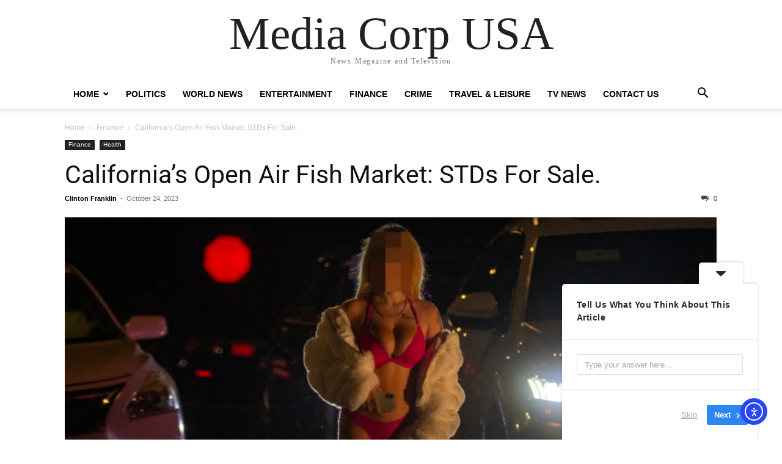

--- FILE ---
content_type: text/html; charset=utf-8
request_url: https://www.google.com/recaptcha/api2/aframe
body_size: 251
content:
<!DOCTYPE HTML><html><head><meta http-equiv="content-type" content="text/html; charset=UTF-8"></head><body><script nonce="GZ6V1tEqAc4URBA5Rozr3Q">/** Anti-fraud and anti-abuse applications only. See google.com/recaptcha */ try{var clients={'sodar':'https://pagead2.googlesyndication.com/pagead/sodar?'};window.addEventListener("message",function(a){try{if(a.source===window.parent){var b=JSON.parse(a.data);var c=clients[b['id']];if(c){var d=document.createElement('img');d.src=c+b['params']+'&rc='+(localStorage.getItem("rc::a")?sessionStorage.getItem("rc::b"):"");window.document.body.appendChild(d);sessionStorage.setItem("rc::e",parseInt(sessionStorage.getItem("rc::e")||0)+1);localStorage.setItem("rc::h",'1769007287755');}}}catch(b){}});window.parent.postMessage("_grecaptcha_ready", "*");}catch(b){}</script></body></html>

--- FILE ---
content_type: text/css
request_url: https://mediacorpusa.com/wp-content/uploads/elementor/css/post-10212.css?ver=1769005260
body_size: 268
content:
.elementor-widget-text-editor{font-family:var( --e-global-typography-text-font-family ), Sans-serif;font-weight:var( --e-global-typography-text-font-weight );color:var( --e-global-color-text );}.elementor-widget-text-editor.elementor-drop-cap-view-stacked .elementor-drop-cap{background-color:var( --e-global-color-primary );}.elementor-widget-text-editor.elementor-drop-cap-view-framed .elementor-drop-cap, .elementor-widget-text-editor.elementor-drop-cap-view-default .elementor-drop-cap{color:var( --e-global-color-primary );border-color:var( --e-global-color-primary );}.elementor-10212 .elementor-element.elementor-element-2888f34{color:#E8C41E;}.elementor-10212 .elementor-element.elementor-element-84eecd3{text-align:end;color:#0D0101;}.elementor-widget-heading .elementor-heading-title{font-family:var( --e-global-typography-primary-font-family ), Sans-serif;font-weight:var( --e-global-typography-primary-font-weight );color:var( --e-global-color-primary );}.elementor-10212 .elementor-element.elementor-element-e69a739{text-align:center;}.elementor-10212 .elementor-element.elementor-element-e69a739 .elementor-heading-title{font-family:"Roboto", Sans-serif;font-size:93px;font-weight:600;color:#E71421;}.elementor-widget-image .widget-image-caption{color:var( --e-global-color-text );font-family:var( --e-global-typography-text-font-family ), Sans-serif;font-weight:var( --e-global-typography-text-font-weight );}.elementor-10212 .elementor-element.elementor-element-16d56df{color:#0B0000;}.elementor-10212 .elementor-element.elementor-element-9caf359{font-family:"Roboto", Sans-serif;font-size:19px;font-weight:400;color:#050000;}.elementor-10212 .elementor-element.elementor-element-884bbe8{font-family:"Roboto", Sans-serif;font-size:19px;font-weight:400;color:#0A0000;}.elementor-10212 .elementor-element.elementor-element-d46333b{color:#0A0101;}.elementor-10212 .elementor-element.elementor-element-5e64ecc{font-family:"Roboto", Sans-serif;font-size:19px;font-weight:400;color:#0F0101;}.elementor-10212 .elementor-element.elementor-element-6cea997{font-family:"Roboto", Sans-serif;font-size:19px;font-weight:400;color:#0B0101;}

--- FILE ---
content_type: application/javascript
request_url: https://mediacorpusa.com/wp-content/plugins/lifterlms/assets/js/llms-ajax.min.js?ver=9.2.0
body_size: -78
content:
function Ajax(t,a,c){this.type=t,this.data=a,this.cache=c,this.dataType="json",this.url=window.ajaxurl||window.llms.ajaxurl}Ajax.prototype.check_voucher_duplicate=function(){jQuery.ajax({type:this.type,url:this.url,data:this.data,cache:this.cache,dataType:this.dataType,success:function(t){llms_on_voucher_duplicate(t.duplicates)}})};

--- FILE ---
content_type: application/javascript
request_url: https://mediacorpusa.com/wp-content/plugins/lifterlms/assets/js/llms-form-checkout.min.js?ver=9.2.0
body_size: 1484
content:
!function(l){window.llms=window.llms||{},window.llms.checkout=new function(){var s=[],o=[];return this.$checkout_form=l("#llms-product-purchase-form"),this.$confirm_form=l("#llms-product-purchase-confirm-form"),this.$form_sections=!1,this.form_action=!1,this.init=function(){var e=this;l(".llms-checkout-wrapper").length&&this.bind_login(),this.$checkout_form.length?(this.form_action="checkout",this.$form_sections=this.$checkout_form.find(".llms-checkout-section"),this.$checkout_form.on("submit",this,this.submit),document.querySelector("html").style.scrollBehavior="auto",l(".llms-password-strength-meter").length&&this.add_before_submit_event({data:LLMS.PasswordStrength,handler:LLMS.PasswordStrength.checkout}),this.bind_coupon(),this.bind_gateways(),l(document).trigger("llms-checkout-refreshed")):this.$confirm_form.length&&(this.form_action="confirm",this.$form_sections=this.$confirm_form.find(".llms-checkout-section"),this.$confirm_form.on("submit",function(){e.processing("start")}))},this.add_before_submit_event=function(e){e.handler&&"function"==typeof e.handler&&(e.data||(e.data=null),s.push(e))},this.add_error=function(e,t){var o="llms-checkout-errors";($err=l("#"+o)).length||($err=l('<ul class="llms-notice llms-error" id="'+o+'" />'),l(".llms-checkout-wrapper").prepend($err)),$err.append("<li>"+e+"</li>"),t&&console.error(t)},this.add_gateway=function(e){o.push(e)},this.bind_coupon=function(){var t=this;l('a[href="#llms-coupon-toggle"]').on("click",function(e){e.preventDefault(),l(".llms-coupon-entry").slideToggle(400)}),l("#llms-apply-coupon").on("click",function(e){e.preventDefault(),t.coupon_apply(l(this))}),l("#llms-remove-coupon").on("click",function(e){e.preventDefault(),t.coupon_remove(l(this))})},this.bind_gateways=function(){this.load_gateways(),l('input[name="llms_payment_gateway"]').length||l("#llms_create_pending_order").removeAttr("disabled"),l('input[name="llms_payment_gateway"]').on("change",function(){l('input[name="llms_payment_gateway"]').each(function(){var e=l(this),t=e.closest(".llms-payment-gateway"),o=t.find(".llms-gateway-fields").find("input, textarea, select"),s=e.is(":checked");t[s?"addClass":"removeClass"]("is-selected"),s?(o.removeAttr("disabled"),l(".llms-payment-gateways").trigger("llms-gateway-selected",{id:e.val(),$selector:t})):o.attr("disabled","disabled")})}),l(".llms-payment-gateways").on("llms-gateway-selected",function(e,t){var o=l("#llms_create_pending_order");t.$selector&&t.$selector.find(".llms-gateway-fields .invalid").length?o.attr("disabled","disabled"):o.removeAttr("disabled")})},this.bind_login=function(){l('a[href="#llms-show-login"]').on("click",function(e){e.preventDefault(),l(this).closest(".llms-info,.llms-notice").slideUp(400),l("form.llms-login").slideDown(400)})},this.clear_errors=function(){l("#llms-checkout-errors").remove()},this.coupon_apply=function(e){var o=this,t=l("#llms_coupon_code").val(),s=l(".llms-coupon-messages"),n=s.find(".llms-error"),r=l("form.llms-checkout");LLMS.Spinner.start(r),window.LLMS.Ajax.call({data:{action:"validate_coupon_code",code:t,plan_id:l("#llms-plan-id").val()},beforeSend:function(){n.hide()},success:function(e){var t;LLMS.Spinner.stop(r),"error"===e.code?(t=l("<li>"+e.message+"</li>"),n.length?n.empty():(n=l('<ul class="llms-notice llms-error" />'),s.append(n)),t.appendTo(n),n.show()):e.success&&(l(".llms-coupon-wrapper").replaceWith(e.data.coupon_html),o.bind_coupon(),l(".llms-payment-gateways").replaceWith(e.data.gateways_html),o.bind_gateways(),l(".llms-order-summary").replaceWith(e.data.summary_html),l(document).trigger("llms-checkout-refreshed"))}})},this.coupon_remove=function(e){var t=this,o=l("form.llms-checkout");LLMS.Spinner.start(o),window.LLMS.Ajax.call({data:{action:"remove_coupon_code",plan_id:l("#llms-plan-id").val()},success:function(e){LLMS.Spinner.stop(o),e.success&&(l(".llms-coupon-wrapper").replaceWith(e.data.coupon_html),t.bind_coupon(),l(".llms-order-summary").replaceWith(e.data.summary_html),l(".llms-payment-gateways").replaceWith(e.data.gateways_html),t.bind_gateways(),l(document).trigger("llms-checkout-refreshed"))}})},this.focus_errors=function(){l("html, body").animate({scrollTop:l("#llms-checkout-errors").offset().top-50},200)},this.load_gateways=function(){for(var e=0;e<=o.length;e++){var t=o[e];"object"==typeof t&&null!==t&&void 0!==t.bind&&"function"==typeof t.bind&&t.bind()}},this.processing=function(e){var t,o="stop"===e?"removeClass":"addClass";"checkout"===this.form_action?t=this.$checkout_form:"confirm"===this.form_action&&(t=this.$confirm_form),t[o]("llms-is-processing"),LLMS.Spinner[e](this.$form_sections)},this.submit=async function(e){var t=e.data;e.preventDefault(),t.processing("start"),t.clear_errors();try{for(const o of s)await function({handler:e,data:n}){return new Promise((t,o)=>{const s=setTimeout(()=>{o(new Error(LLMS.l10n.translate("Operation timed out, please try again")))},6e4);e(n,e=>{clearTimeout(s),!0===e?t():o("string"==typeof e?new Error(e):new Error(LLMS.l10n.translate("Unknown response")))})})}(o);t.$checkout_form.off("submit",t.submit),t.$checkout_form.trigger("submit"),t.processing("stop")}catch(e){t.add_error(e.message),t.focus_errors(),t.processing("stop")}},this.init(),this}}(jQuery);

--- FILE ---
content_type: application/javascript
request_url: https://mediacorpusa.com/wp-content/plugins/io-engagement-analytics/track.js?ver=6.9
body_size: 47
content:
jQuery(document).ready(function($){$.ajax({url:ajax_object.ajaxurl,type:'POST',data:{action:'io_track_depth',depth:0,post_id:ajax_object.post_id}});var tracked={};$(document).scroll(function(){if($(document).scrollTop()>50){var depth=Math.round(5*($(document).scrollTop()+$(window).height())/$(document).height());if(!tracked[depth]){tracked[depth]=true;$.ajax({url:ajax_object.ajaxurl,type:'POST',data:{action:'io_track_depth',depth:depth,post_id:ajax_object.post_id}});}}});});